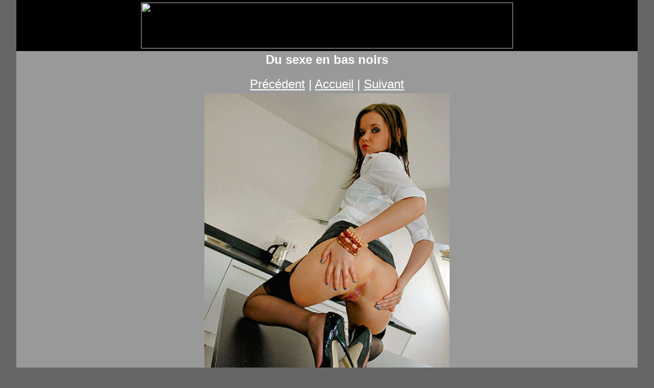

--- FILE ---
content_type: text/html; charset=UTF-8
request_url: https://basnoirs.biz/album_selection_2013/pages/sexe_en_bas_noirs_17_jpg.htm
body_size: 6694
content:
<html><!-- InstanceBegin template="/Templates/im_2013photos.dwt" codeOutsideHTMLIsLocked="false" -->
<head>
<!-- InstanceBeginEditable name="title" -->
<title>Bas noirs et luxure- S�lection 2013 in�dite - Photo 017</title>
<!-- InstanceEndEditable -->
<meta http-equiv="Content-Language" content="fr">
<meta name="author" content="Francis P.">
<meta name="keywords" content="BAS,bas noirs,bas noirs sexy,luxure,plaisir,femmes,jolies,photos,photo,fotos,foto,fotos,sexy,femmes,girl,pretty,adult,pictures,picture,bilders,image,images,woman,webcam,webcams,bas,resille,r&eacute;sille,erotique,&eacute;rotique,lingerie,hardcore,playmate,carpediem,x,xxx">
<meta name="description" content="Jolies femmes de toutes les couleurs habill�es de bas de toutes les couleurs">
<meta http-equiv="Content-Type" content="text/html; charset=iso-8859-1">
<meta name="revisit-after" content="4 days">
<meta name="Robots" content="index,follow">
<style type="text/css">
<!--
body,td,th {
	font-family: Verdana, Arial, Helvetica, sans-serif;
	font-size: 24px;
}
a {
	font-size: 24px;
	color: #FFFFFF;
}
a:visited {
	color: #FFFFFF;
}
a:hover {
	color: #FFFF00;
}
a:active {
	color: #FFFFFF;
}
h1 {
	font-size: 24px;
}
h2 {
	font-size: 24px;
}
h3 {
	font-size: 24px;
}
h4 {
	font-size: 24px;
}
-->
</style></head>
<body bgcolor="#666666" text="#FFFFFF" leftmargin="0" topmargin="0" marginwidth="0" marginheight="0">
<table width="95%" border="0" height="100" align="center" cellspacing="0" cellpadding="0" bgcolor="#000000">
  <tr> 
    <td align="center" valign="middle"><script type="text/javascript" src="https://c.carasexe.info/p/banners-rotator?language=fr&tr4ck=bn_im_new&banners%5B0%5D=3699&banners%5B1%5D=3709&banners%5B2%5D=3678&banners%5B3%5D=3607&banners%5B4%5D=3606&banners%5B5%5D=3605&banners%5B6%5D=3601&banners%5B7%5D=3322&banners%5B8%5D=3148&banners%5B9%5D=2999&banners%5B10%5D=2966&tr4cks%5B0%5D=3699&tr4cks%5B1%5D=3709&tr4cks%5B2%5D=3678&tr4cks%5B3%5D=3607&tr4cks%5B4%5D=3606&tr4cks%5B5%5D=3605&tr4cks%5B6%5D=3601&tr4cks%5B7%5D=3322&tr4cks%5B8%5D=3148&tr4cks%5B9%5D=2999&tr4cks%5B10%5D=2966&weight%5B0%5D=1&weight%5B1%5D=1&weight%5B2%5D=1&weight%5B3%5D=1&weight%5B4%5D=1&weight%5B5%5D=1&weight%5B6%5D=1&weight%5B7%5D=1&weight%5B8%5D=1&weight%5B9%5D=1&weight%5B10%5D=1&sites%5B0%5D=1934493&sites%5B1%5D=1945929&sites%5B2%5D=1330661&sites%5B3%5D=1502376&sites%5B4%5D=1934493&sites%5B5%5D=1265009&sites%5B6%5D=804527&sites%5B7%5D=1382975&sites%5B8%5D=804527&sites%5B9%5D=1292123&sites%5B10%5D=688662&tpl%5B0%5D=1&tpl%5B1%5D=1&tpl%5B2%5D=1&tpl%5B3%5D=1&tpl%5B4%5D=1&tpl%5B5%5D=1&tpl%5B6%5D=1&tpl%5B7%5D=1&tpl%5B8%5D=1&tpl%5B9%5D=1&tpl%5B10%5D=1&tracking%5B0%5D%5Bsource%5D=&tracking%5B0%5D%5Bcid%5D=&tracking%5B0%5D%5Bs1%5D=&tracking%5B0%5D%5Bs2%5D=&tracking%5B1%5D%5Bsource%5D=&tracking%5B1%5D%5Bcid%5D=&tracking%5B1%5D%5Bs1%5D=&tracking%5B1%5D%5Bs2%5D=&tracking%5B2%5D%5Bsource%5D=&tracking%5B2%5D%5Bcid%5D=&tracking%5B2%5D%5Bs1%5D=&tracking%5B2%5D%5Bs2%5D=&tracking%5B3%5D%5Bsource%5D=&tracking%5B3%5D%5Bcid%5D=&tracking%5B3%5D%5Bs1%5D=&tracking%5B3%5D%5Bs2%5D=&tracking%5B4%5D%5Bsource%5D=&tracking%5B4%5D%5Bcid%5D=&tracking%5B4%5D%5Bs1%5D=&tracking%5B4%5D%5Bs2%5D=&tracking%5B5%5D%5Bsource%5D=&tracking%5B5%5D%5Bcid%5D=&tracking%5B5%5D%5Bs1%5D=&tracking%5B5%5D%5Bs2%5D=&tracking%5B6%5D%5Bsource%5D=&tracking%5B6%5D%5Bcid%5D=&tracking%5B6%5D%5Bs1%5D=&tracking%5B6%5D%5Bs2%5D=&tracking%5B7%5D%5Bsource%5D=&tracking%5B7%5D%5Bcid%5D=&tracking%5B7%5D%5Bs1%5D=&tracking%5B7%5D%5Bs2%5D=&tracking%5B8%5D%5Bsource%5D=&tracking%5B8%5D%5Bcid%5D=&tracking%5B8%5D%5Bs1%5D=&tracking%5B8%5D%5Bs2%5D=&tracking%5B9%5D%?????A??�??5Bsource%5D=&tracking%5B9%5D%5Bcid%5D=&tracking%5B9%5D%5Bs1%5D=&tracking%5B9%5D%5Bs2%5D=&tracking%5B10%5D%5Bsource%5D=&tracking%5B10%5D%5Bcid%5D=&tracking%5B10%5D%5Bs1%5D=&tracking%5B10%5D%5Bs2%5D="></script></td>
  </tr>
</table>
<table cellspacing="0" cellpadding="0" border="0" bgcolor="#999999" align="center" width="95%" bordercolor="#CCCCCC" height="600">
  <tr bgcolor="#999999" valign="baseline"> 
    <td valign="top" bgcolor="#999999"> 
      <center>
        <!-- InstanceBeginEditable name="milieu" -->
<table border=0>
<tr>
<td align="left"><h2 align="center">Du sexe en bas noirs</h2>
      <div align="center"><a href="sexe_en_bas_noirs_16_jpg.htm">Pr&eacute;c&eacute;dent</a> 
        | <a href="../index.htm">Accueil</a> | <a href="sexe_en_bas_noirs_18_jpeg.htm">Suivant</a><br>
      </div></td>
</tr>

<tr>
    <td align="center"> <a href="../images/sexe_en_bas_noirs_17_jpg.jpg"><img src="../images/sexe_en_bas_noirs_17_jpg.jpg" border=0></a><br>
</td>
</tr>
</table>
<!-- InstanceEndEditable --></div> 
      </center></td>
  </tr>
</table>
<table width="95%" border="0" height="180" align="center" bgcolor="#999999">
  <tr bgcolor="#999999"> 
    <td height="160" align="center" valign="middle" bgcolor="#000000"><div class="cp-webcam-gallery-container" style="width: 100%;">
<iframe data-rows="1" data-thumb-size="medium" data-border="0.3" src="https://www.lexozfldkklgvc.com/cp/webcam_gallery/index.php?submitconfig=0&brand=xcams&ur=aHR0cHM6Ly93d3cueGNhbXMuY29t&re=freechat&promo=xcams&product_id=3&subid1=bn_im_2013&subid2=&wl_cf1=&cf0=pc2&cf2=bn_im_2013&cfsa2=&ts=medium&ro=1&snp=1&gc=000000&tbc=1E1C3B&bgc=141220&bc=1E1C3B&tbs=0.3&tbr=0.3&s=0.3&bs=0.3&br=0.3&fi=1&ftc=FFFFFF&fbgc=60B404&hi=1&htc=FFFFFF&hbc=000000&li=1&ltc=FFFFFF&lbc=000000&dtc=FFFFFF&c=1&cc=C60AC2&ctc=FFFFFF&cr=0.3&ctt=eyJlbiI6IkNoYXQgbm93ISIsImZyIjoiVGNoYXRlciAhIiwiZGUiOiJDaGF0dGUgSmV0enQhIiwibmwiOiJDaGF0IG51ISIsImVzIjoiXHUwMGExQ2hhdGVhciEiLCJpdCI6IkNoYXR0YSBvcmEhIn0%3D&modelStatus=free&modelAge=18%2A60&savedConfig=0&labelConfigOutil=&comfrom=659196" width="100%" height="100%" class="block-bordered" frameborder="0" marginheight="0" marginwidth="0" scrolling="no" ></iframe>
<script type="text/javascript" src="https://www.lexozfldkklgvc.com/assets/cp/js/webcam_gallery/iframe_handler.js"></script>
</div></td>
  </tr>
</table>
<center>
  <p>
    <script language="JavaScript1.1">
<!--
hsh = new Date();
hsd = document;
hsi = '<a href="http://www.xiti.com/xiti.asp?s=91135"'
hsi += ' TARGET="_top"><img width="39" height="25" border=0 '
hsi += 'src="http://logv19.xiti.com/hit.xiti?s=91135'
hsi += '&p=&hl=' + hsh.getHours() + 'x' + hsh.getMinutes() + 'x' + hsh.getSeconds();
if(parseFloat(navigator.appVersion)>=4)
{Xiti_s=screen;hsi += '&r=' + Xiti_s.width + 'x' + Xiti_s.height + 'x' + Xiti_s.pixelDepth + 'x' + Xiti_s.colorDepth;}
hsd.writeln(hsi + '&ref=' + hsd.referrer.replace('&', '$') + '" title="Mesurez votre audience"></a>');
//-->
</script>
  </p>
  <noscript>
  <a href="http://www.xiti.com/xiti.asp?s=91135" target="_top"><img width="39" height="25" border=0 src="http://logv19.xiti.com/hit.xiti?s=91135&p=&" title="Mesurez votre audience"></a>
  </noscript>
  <p><font color="#666666">amatrice en bas noirs</font></p>
</center>
</body>
<!-- InstanceEnd --></html>

--- FILE ---
content_type: text/html; charset=UTF-8
request_url: https://www.lexozfldkklgvc.com/cp/webcam_gallery/index.php?submitconfig=0&brand=xcams&ur=aHR0cHM6Ly93d3cueGNhbXMuY29t&re=freechat&promo=xcams&product_id=3&subid1=bn_im_2013&subid2=&wl_cf1=&cf0=pc2&cf2=bn_im_2013&cfsa2=&ts=medium&ro=1&snp=1&gc=000000&tbc=1E1C3B&bgc=141220&bc=1E1C3B&tbs=0.3&tbr=0.3&s=0.3&bs=0.3&br=0.3&fi=1&ftc=FFFFFF&fbgc=60B404&hi=1&htc=FFFFFF&hbc=000000&li=1&ltc=FFFFFF&lbc=000000&dtc=FFFFFF&c=1&cc=C60AC2&ctc=FFFFFF&cr=0.3&ctt=eyJlbiI6IkNoYXQgbm93ISIsImZyIjoiVGNoYXRlciAhIiwiZGUiOiJDaGF0dGUgSmV0enQhIiwibmwiOiJDaGF0IG51ISIsImVzIjoiXHUwMGExQ2hhdGVhciEiLCJpdCI6IkNoYXR0YSBvcmEhIn0%3D&modelStatus=free&modelAge=18%2A60&savedConfig=0&labelConfigOutil=&comfrom=659196
body_size: 3893
content:
<!DOCTYPE html>
<html lang="uk" class="uk">
<head>
	<title>Webcam gallery</title>
	<!--META-->
	<meta http-equiv="Content-Type" content="text/html; charset=utf-8" />
	<meta name="viewport" content="initial-scale = 1.0,maximum-scale = 1.0, viewport-fit=cover,width=device-width" />
	<meta  name="viewport" content="width=device-width, initial-scale=1.0" />
			
	<!--SCRIPTS JS -->
	
	<script>
		var outil_path = 'https://www.lexozfldkklgvc.com';
	</script>
	<script type="text/javascript" src="https://cdnjs.cloudflare.com/ajax/libs/jquery/1.9.0/jquery.min.js"></script>
<script type="text/javascript" src="https://www.lexozfldkklgvc.com/assets/cp/js/webcam_gallery/script.js"></script>
	
	<script>
        $(document).ready(function(){

            $("#webcameGallery").gallery({
                models: {c0023:{streamingServer: "streamsrv1.dnx.lu", nickname: "Yava", account: "c0023", chatType:"FREE", status:"ONLINE", profilePictures: ["https://www.dnxcloud.com/snapshots/c0023_webcam_260x195.jpg", "pictures/c0023_picture53b5513c18ddd.jpg", "pictures/c0023_picture54b41f86431c2.jpg", "pictures/c0023_picture53f748a202d70.jpg", "pictures/c0023_picture5583ed242790c.jpg", "pictures/c0023_picture5583ee1a91cb8.jpg", "pictures/c0023_picture5583edd97c932.jpg", "pictures/c0023_picture54749dc77b469.jpg", "pictures/c0023_picture5c0012cd5ba4b.jpg", "pictures/c0023_picture5c097ecdf3a27.jpg", "pictures/c0023_picture607d8b0564b8e.jpg", "pictures/c0023_picture607d8b3a3753b.jpg", "pictures/c0023_picture5ab0de227c01b.jpg", "pictures/c0023_picture607d8c3a37209.jpg", "pictures/c0023_picture620ad0155dc01.jpg", "pictures/c0023_picture689b02311a062.jpg"]}, c124822:{streamingServer: "streamsrv1.dnx.lu", nickname: "MeForYou", account: "c124822", chatType:"FREE", status:"ONLINE", profilePictures: ["https://www.dnxcloud.com/snapshots/c124822_webcam_260x195.jpg", "pictures/c124822_picture65b270e3af530.jpg", "pictures/c124822_picture6569ae305449b.jpg", "pictures/c124822_picture6569ad37ef895.jpg", "pictures/c124822_picture6569adcc4aab2.jpg", "pictures/c124822_picture6569adb3205b1.jpg", "pictures/c124822_picture6569ad5678a0f.jpg", "pictures/c124822_picture6569ad937d50e.jpg", "pictures/c124822_picture6569ad6e70d98.jpg", "pictures/c124822_picture6569adf7ede33.jpg", "pictures/c124822_picture69020208182a3.jpg", "pictures/c124822_picture668d2f5f487b3.jpg", "pictures/c124822_picture682984f9c529c.jpg", "pictures/c124822_picture68298518ed0e5.jpg", "pictures/c124822_picture67abc742a3947.jpg", "pictures/c124822_picture67abc86638bea.jpg", "pictures/c124822_picture67abc49ae170a.jpg", "pictures/c124822_picture67abc46fb9838.jpg", "pictures/c124822_picture65ca6b667bc1d.jpg", "pictures/c124822_picture65ca6aa6717dd.jpg", "pictures/c124822_picture65ca6ad0cdc91.jpg", "pictures/c124822_picture67002ecbd4127.jpg", "pictures/c124822_picture668d30fb6de60.jpg", "pictures/c124822_picture6640bb56d6bfd.jpg", "pictures/c124822_picture663e2bc447b7f.jpg", "pictures/c124822_picture66182b8721354.jpg", "pictures/c124822_picture65ca6af60f598.jpg", "pictures/c124822_picture65ca6c6b6b957.jpg", "pictures/c124822_picture65ca6c88e004f.jpg", "pictures/c124822_picture65b271010b21c.jpg", "pictures/c124822_picture65b27131cdc88.jpg", "pictures/c124822_picture65b26f0ecaa98.jpg", "pictures/c124822_picture65b2702a01854.jpg", "pictures/c124822_picture647fe9de66dbd.jpg", "pictures/c124822_picture63010e87d2e75.jpg", "pictures/c124822_picture63010e99cfaef.jpg", "pictures/c124822_picture5fe30ebb4622c.jpg", "pictures/c124822_picture5fe30e4dc028b.jpg", "pictures/c124822_picture5fe30e8e8c3d2.jpg", "pictures/c124822_picture5fe30e7858874.jpg", "pictures/c124822_picture5fe30e5cb66e9.jpg", "pictures/c124822_picture5fe30eaf89f24.jpg", "pictures/c124822_picture5fe30fcd08007.jpg", "pictures/c124822_picture5fe30ea0b99a1.jpg", "pictures/c124822_picture60659d26f0909.jpg", "pictures/c124822_picture6640bb7aa0ed1.jpg", "pictures/c124822_picture668d2faf39265.jpg", "pictures/c124822_picture65b26f2e8a5b2.jpg", "pictures/c124822_picture67abc4d45ef69.jpg", "pictures/c124822_picture66182ba54b82a.jpg", "pictures/c124822_picture64c6b07794d30.jpg", "pictures/c124822_picture67abc3ea6b851.jpg", "pictures/c124822_picture68c2920090bd4.jpg", "pictures/c124822_picture6569ae0ea8632.jpg", "pictures/c124822_picture6902022b495e7.jpg", "pictures/c124822_picture65499c4f80206.jpg"]}, c145730:{streamingServer: "streamsrv2.dnx.lu", nickname: "Cuddlies", account: "c145730", chatType:"FREE", status:"ONLINE", profilePictures: ["https://www.dnxcloud.com/snapshots/c145730_webcam_260x195.jpg", "pictures/c145730_picture603f783548d47.jpg", "pictures/c145730_picture5f74be88886f4.jpg", "pictures/c145730_picture603f77fe729f7.jpg", "pictures/c145730_picture603f84772f020.jpg", "pictures/c145730_picture603f84aeb8725.jpg", "pictures/c145730_picture6040bd919450b.jpg", "pictures/c145730_picture5f842b236fc40.jpg", "pictures/c145730_picture5f842bb92c913.jpg", "pictures/c145730_picture5f842d0431117.jpg", "pictures/c145730_picture5f8c8934dd21f.jpg", "pictures/c145730_picture5f8c89d1075dd.jpg", "pictures/c145730_picture5f8c8c3ea36e7.jpg", "pictures/c145730_picture603f787567e4f.jpg", "pictures/c145730_picture6242bd278bc8e.jpg"]}, c177981:{streamingServer: "streamsrv2.dnx.lu", nickname: "BlondiAngel", account: "c177981", chatType:"FREE", status:"ONLINE", profilePictures: ["https://www.dnxcloud.com/snapshots/c177981_webcam_260x195.jpg", "pictures/c177981_picture65d8aed19f20f.jpg", "pictures/c177981_picture67ab6785a1e66.jpg", "pictures/c177981_picture67ab671b92712.jpg", "pictures/c177981_picture679d02d11b1de.jpg", "pictures/c177981_picture67940995c1ead.jpg", "pictures/c177981_picture67920a26d1af2.jpg", "pictures/c177981_picture67937b614df3a.jpg", "pictures/c177981_picture67937c21b8f9b.jpg", "pictures/c177981_picture67937d48336ec.jpg", "pictures/c177981_picture66462a878ed97.jpg", "pictures/c177981_picture66462b8a18888.jpg", "pictures/c177981_picture65cc645a87988.jpg", "pictures/c177981_picture661bf3a51e327.jpg", "pictures/c177981_picture661bf3fff2a5a.jpg", "pictures/c177981_picture661bf41e72e47.jpg", "pictures/c177981_picture65d8b2453cc1f.jpg", "pictures/c177981_picture65d8ac28a3c0c.jpg", "pictures/c177981_picture65d8ad9909240.jpg", "pictures/c177981_picture65d8af8e0b799.jpg", "pictures/c177981_picture65d8b1210a6b2.jpg", "pictures/c177981_picture65d8b3b6262a3.jpg", "pictures/c177981_picture65b254184b7c6.jpg", "pictures/c177981_picture65cd712057aba.jpg", "pictures/c177981_picture65cc67ce2606e.jpg", "pictures/c177981_picture65cc681374b26.jpg", "pictures/c177981_picture65cd550d20233.jpg", "pictures/c177981_picture659ee01b2febc.jpg", "pictures/c177981_picture659edf8266727.jpg", "pictures/c177981_picture6590c73ab9c58.jpg", "pictures/c177981_picture6590c5b08b2b9.jpg", "pictures/c177981_picture6590c803909ed.jpg", "pictures/c177981_picture6590c8d8a0227.jpg", "pictures/c177981_picture659ee2fea023a.jpg", "pictures/c177981_picture659ee39e86f8d.jpg", "pictures/c177981_picture659ee48288617.jpg", "pictures/c177981_picture659ee09252550.jpg", "pictures/c177981_picture659ee1c421050.jpg", "pictures/c177981_picture659ee6dc76fb8.jpg", "pictures/c177981_picture6575eede1867d.jpg", "pictures/c177981_picture63e6c2f84abe3.jpg", "pictures/c177981_picture653d9e92631f9.jpg", "pictures/c177981_picture6140fc1eb9769.jpg", "pictures/c177981_picture638d1dc893bcd.jpg", "pictures/c177981_picture62588a28adaf7.jpg", "pictures/c177981_picture63a0c50eae07d.jpg", "pictures/c177981_picture64494fe306f15.jpg", "pictures/c177981_picture63e69ea35519b.jpg", "pictures/c177981_picture6575eeaf70a4d.jpg", "pictures/c177981_picture6470ff571b579.jpg", "pictures/c177981_picture679409acc01e6.jpg", "pictures/c177981_picture6792082f0758a.jpg", "pictures/c177981_picture6859cb2e5e963.jpg", "pictures/c177981_picture6859cb69c339d.jpg", "pictures/c177981_picture6859cbdb01411.jpg", "pictures/c177981_picture6859cc259cfeb.jpg", "pictures/c177981_picture6859c99d35c74.jpg"]}, c222879:{streamingServer: "streamsrv2.dnx.lu", nickname: "MishaMiller", account: "c222879", chatType:"FREE", status:"ONLINE", profilePictures: ["https://www.dnxcloud.com/snapshots/c222879_webcam_260x195.jpg", "pictures/c222879_picture66db7500db5a1.jpg", "pictures/c222879_picture64bedd5dcf9fc.jpg", "pictures/c222879_picture64f31cef3d5f6.jpg", "pictures/c222879_picture64f31d229c8c2.jpg", "pictures/c222879_picture6589d1a4f320b.jpg", "pictures/c222879_picture6589d1d248522.jpg", "pictures/c222879_picture6589d2645899c.jpg", "pictures/c222879_picture64146181a6a85.jpg", "pictures/c222879_picture668022184835b.jpg", "pictures/c222879_picture66802280157b8.jpg", "pictures/c222879_picture668022f5297cf.jpg", "pictures/c222879_picture6680219fd9397.jpg", "pictures/c222879_picture66db71ebd8fff.jpg", "pictures/c222879_picture66db722a64a53.jpg", "pictures/c222879_picture66db724e02f6f.jpg", "pictures/c222879_picture66db73c09e46f.jpg", "pictures/c222879_picture66db747ce5971.jpg", "pictures/c222879_picture66db7530f0fd6.jpg", "pictures/c222879_picture66db7556affc5.jpg", "pictures/c222879_picture672f6072c7777.jpg", "pictures/c222879_picture672f60b918981.jpg", "pictures/c222879_picture66dc704a4ddb6.jpg", "pictures/c222879_picture66dc707ec2114.jpg", "pictures/c222879_picture68a48a0409208.jpg", "pictures/c222879_picture66db7143c751b.jpg", "pictures/c222879_picture68a48a2edede8.jpg", "pictures/c222879_picture68a48a56d3ce3.jpg", "pictures/c222879_picture68a48c29bb63c.jpg", "pictures/c222879_picture68a48be188d6e.jpg", "pictures/c222879_picture68a48abeabe81.jpg", "pictures/c222879_picture67de9faa37083.jpg", "pictures/c222879_picture672f6010ecb1f.jpg", "pictures/c222879_picture68a48c5338eea.jpg", "pictures/c222879_picture68a48af2070a1.jpg", "pictures/c222879_picture68a48c9533f0c.jpg", "pictures/c222879_picture68a48b4ccadd1.jpg", "pictures/c222879_picture68a48ce1c8dc3.jpg", "pictures/c222879_picture67de9ff2d3966.jpg", "pictures/c222879_picture68a48d19c5de2.jpg"]}, c233158:{streamingServer: "streamsrv1.dnx.lu", nickname: "AmeliaRoss", account: "c233158", chatType:"FREE", status:"ONLINE", profilePictures: ["https://www.dnxcloud.com/snapshots/c233158_webcam_260x195.jpg", "pictures/c233158_picture66250d43b282e.jpg", "pictures/c233158_picture64d4867fbbe81.jpg", "pictures/c233158_picture679d3b927e4d8.jpg", "pictures/c233158_picture66256be77b386.jpg", "pictures/c233158_picture66f710eed8151.jpg", "pictures/c233158_picture66f504111cce7.jpg", "pictures/c233158_picture64d48be2db579.jpg", "pictures/c233158_picture66f7109a1e974.jpg", "pictures/c233158_picture64d48537f3c58.jpg", "pictures/c233158_picture6625709c57036.jpg", "pictures/c233158_picture66256c1c0e4df.jpg", "pictures/c233158_picture64d48c1e2cc47.jpg", "pictures/c233158_picture6626b1cc562cf.jpg", "pictures/c233158_picture64d4863022a51.jpg", "pictures/c233158_picture66f71635cf821.jpg"]}, c242306:{streamingServer: "streamsrv1.dnx.lu", nickname: "LanaNylon", account: "c242306", chatType:"FREE", status:"ONLINE", profilePictures: ["https://www.dnxcloud.com/snapshots/c242306_webcam_260x195.jpg", "pictures/c242306_picture6935cb7c9c80d.jpg", "pictures/c242306_picture655bbec88ee76.jpg", "pictures/c242306_picture657dec9580e02.jpg", "pictures/c242306_picture657dece1255ed.jpg", "pictures/c242306_picture657c5051a0225.jpg", "pictures/c242306_picture657dec5bb279a.jpg", "pictures/c242306_picture657debdac9649.jpg", "pictures/c242306_picture655bbe7d64e00.jpg", "pictures/c242306_picture657deb0b5fe22.jpg", "pictures/c242306_picture6650a764a48da.jpg", "pictures/c242306_picture6650a78c3dd30.jpg", "pictures/c242306_picture669e5f5b40432.jpg", "pictures/c242306_picture681512a7e70fe.jpg", "pictures/c242306_picture681512c7de63b.jpg", "pictures/c242306_picture681512e72efac.jpg", "pictures/c242306_picture681512fd2040f.jpg", "pictures/c242306_picture65aa7f9c9aab2.jpg", "pictures/c242306_picture68151290c11b3.jpg"]}, c251516:{streamingServer: "streamsrv1.dnx.lu", nickname: "CarolinaYum", account: "c251516", chatType:"FREE", status:"ONLINE", profilePictures: ["https://www.dnxcloud.com/snapshots/c251516_webcam_260x195.jpg", "pictures/c251516_picture687df5aa52527.jpg", "pictures/c251516_picture660ec19391613.jpg", "pictures/c251516_picture660ec28009214.jpg", "pictures/c251516_picture660ec2feaa56f.jpg", "pictures/c251516_picture660fff682942f.jpg", "pictures/c251516_picture660fffe78d5a0.jpg", "pictures/c251516_picture6610001654705.jpg", "pictures/c251516_picture6610005ecbd8e.jpg", "pictures/c251516_picture660fff9aa7b15.jpg", "pictures/c251516_picture661674b27363c.jpg", "pictures/c251516_picture6616750fd459f.jpg", "pictures/c251516_picture6616758f097b0.jpg", "pictures/c251516_picture661680f864ad5.jpg", "pictures/c251516_picture661681ee9316e.jpg", "pictures/c251516_picture6617ea18c2bd4.jpg", "pictures/c251516_picture661e11329dbe4.jpg", "pictures/c251516_picture6617ebf9f1569.jpg", "pictures/c251516_picture661e116328946.jpg", "pictures/c251516_picture661e1202b028f.jpg", "pictures/c251516_picture661e12243827e.jpg", "pictures/c251516_picture661e12cf86bc6.jpg", "pictures/c251516_picture661e12f58ac7e.jpg", "pictures/c251516_picture661e1391a1209.jpg", "pictures/c251516_picture661e13be1716c.jpg", "pictures/c251516_picture661e144387e2f.jpg", "pictures/c251516_picture661e145d958f1.jpg", "pictures/c251516_picture661e1584a0e1e.jpg", "pictures/c251516_picture661e15af0bb56.jpg", "pictures/c251516_picture661e1630b8e42.jpg", "pictures/c251516_picture661e165ea385b.jpg", "pictures/c251516_picture661e16fab5f45.jpg", "pictures/c251516_picture661e1773e70c0.jpg", "pictures/c251516_picture661e1a2b695ff.jpg", "pictures/c251516_picture661e3d7a48bd7.jpg", "pictures/c251516_picture661e3da33abbd.jpg", "pictures/c251516_picture661e3dc11cd7c.jpg", "pictures/c251516_picture661e3de36db97.jpg", "pictures/c251516_picture661e3e217d912.jpg", "pictures/c251516_picture661e3e4720270.jpg", "pictures/c251516_picture661e3e707ef13.jpg", "pictures/c251516_picture66446a515cb4d.jpg", "pictures/c251516_picture6602b0de0b581.jpg", "pictures/c251516_picture66446a7a1bc67.jpg", "pictures/c251516_picture66446aba9cab6.jpg", "pictures/c251516_picture66446b397a2af.jpg", "pictures/c251516_picture66446b968d3ba.jpg", "pictures/c251516_picture66446c3204be1.jpg", "pictures/c251516_picture66446c6be77b7.jpg", "pictures/c251516_picture66446caaea9b6.jpg", "pictures/c251516_picture66446ce69b9d8.jpg", "pictures/c251516_picture66446d6595f1d.jpg", "pictures/c251516_picture66446db637326.jpg", "pictures/c251516_picture66446f781d1cd.jpg", "pictures/c251516_picture66446feed902d.jpg", "pictures/c251516_picture664470219f23c.jpg", "pictures/c251516_picture66447057efdd5.jpg", "pictures/c251516_picture664470915b814.jpg", "pictures/c251516_picture664470d815963.jpg", "pictures/c251516_picture664471018024f.jpg", "pictures/c251516_picture66447139d409f.jpg", "pictures/c251516_picture687df2e127589.jpg"]}},
                imagesUrl: "https://xcams.images-dnxlive.com/",
                rows: 1,
				affilVars: "comfrom=659196&cf1="
            });

        });
    </script>
	
	<!--STYLES CSS -->
	<link href="https://cdnjs.cloudflare.com/ajax/libs/pure/0.6.0/pure-min.css" rel="stylesheet" />
<link href="https://cdnjs.cloudflare.com/ajax/libs/pure/0.6.0/grids-responsive-min.css" rel="stylesheet" />
<link href="//fonts.googleapis.com/css?family=Open+Sans" rel="stylesheet" />
<link href="https://www.lexozfldkklgvc.com/assets/cp/css/webcam_gallery/bn.css" rel="stylesheet" />
<link href="https://www.lexozfldkklgvc.com/assets/cp/css/webcam_gallery/grid.css" rel="stylesheet" />
	    <!--[if lte IE 8]>
        <link rel="stylesheet" href="public/css/grid-old-ie.css">
    <![endif]-->
	<link rel="shortcut icon" href="" type="image/x-icon"/>
	
</head><body style="
        font-size: 0.6vw;">
    <div id="webcameGallery" class="pure-g medium"
        style="
            border-radius: 0.3em;border: #1E1C3B solid 0.3em;            background-color: #141220;
        "
    >
                <div
                        class="modelThumb pure-u-xl-s1-1-8 pure-u-xl-s5-1-7 pure-u-xl-s2-1-7 pure-u-xl-s3-1-7 pure-u-xl-s4-1-6 pure-u-lg-s5-1-5 pure-u-md-s1-1-5 pure-u-sm-s1-1-5 pure-u-sm-s2-1-4 pure-u-sm-s3-1-3 pure-u-sm-s4-1-2 pure-u-sm-s5-1-1"
                    >
            <div id="wraper" style="
                border: #1E1C3B solid 0.3em;border-radius: 0.3em;margin: 0.3em;            ">
                <a id="c0023" data-account="c0023" href="https://www.xcams.com/en/chatfs/c0023/?comfrom=659196&cf0=pc2&cf2=bn_im_2013&cfsa2=&cfsa1=O231&ppd=1"
                   style="background-image: url(https://www.dnxcloud.com/snapshots/c0023_webcam_260x195.jpg)"
                   target="_blank">
                                        <div id="liveIcon" style="background-color: #000000; color:#FFFFFF;">
                        <div id="circle"></div><div id="text"><span>LIVE</span></div>
                    </div>
                                        <div id="freeHdIcons">
                                                <div id="freeIcon" style="background-color: #60B404; color:#FFFFFF;">
                            FREE
                        </div>
                                                                        <div id="hdIcon"
                            style="background-color: #000000; color:#FFFFFF;"
                            class="withFreeIcon"                        >
                            HD
                        </div>
                                            </div>
                    <div id="modelDetails"
                        class=""
                        style="color:#FFFFFF;"
                    >
                                        </div>
                                        <div id="cta" style="
                        background-color: #C60AC2; border-radius: 0.3rem;
                        color: #FFFFFF;
                        "
                        class="noDetails"
                    >
                        <span>
                        Chat now!                        </span>
                    </div>
                                        <span class="media"></span>
                    <div class="layer"
                        style="
                            background: -webkit-linear-gradient(top, rgba(0,0,0, 0) 60%, rgba(0,0,0, 0.5) 100%);
                            background: -o-linear-gradient(top, rgba(0,0,0, 0) 60%, rgba(0,0,0, 0.5) 100%);
                            background: -moz-linear-gradient(top, rgba(0,0,0, 0) 60%, rgba(0,0,0, 0.5) 100%);
                            background: linear-gradient(top, rgba(0,0,0, 0) 60%, rgba(0,0,0, 0.5) 100%);
                            background: linear-gradient(to bottom, rgba(0,0,0, 0) 60%, rgba(0,0,0, 0.5) 100%);
                        "
                    >
                        <div id="endStream">
                            <span id="span1">To chat with Yava,<br>Just</span>
                            <span id="span2">click here!</span>
                        </div>
                    </div>

                </a>
            </div>
        </div>
                <div
                        class="modelThumb pure-u-xl-s1-1-8 pure-u-xl-s5-1-7 pure-u-xl-s2-1-7 pure-u-xl-s3-1-7 pure-u-xl-s4-1-6 pure-u-lg-s5-1-5 pure-u-md-s1-1-5 pure-u-sm-s1-1-5 pure-u-sm-s2-1-4 pure-u-sm-s3-1-3 pure-u-sm-s4-1-2 pure-u-sm-s5-1-1"
                    >
            <div id="wraper" style="
                border: #1E1C3B solid 0.3em;border-radius: 0.3em;margin: 0.3em;            ">
                <a id="c124822" data-account="c124822" href="https://www.xcams.com/en/chatfs/c124822/?comfrom=659196&cf0=pc2&cf2=bn_im_2013&cfsa2=&cfsa1=O231&ppd=1"
                   style="background-image: url(https://www.dnxcloud.com/snapshots/c124822_webcam_260x195.jpg)"
                   target="_blank">
                                        <div id="liveIcon" style="background-color: #000000; color:#FFFFFF;">
                        <div id="circle"></div><div id="text"><span>LIVE</span></div>
                    </div>
                                        <div id="freeHdIcons">
                                                <div id="freeIcon" style="background-color: #60B404; color:#FFFFFF;">
                            FREE
                        </div>
                                                                        <div id="hdIcon"
                            style="background-color: #000000; color:#FFFFFF;"
                            class="withFreeIcon"                        >
                            HD
                        </div>
                                            </div>
                    <div id="modelDetails"
                        class=""
                        style="color:#FFFFFF;"
                    >
                                        </div>
                                        <div id="cta" style="
                        background-color: #C60AC2; border-radius: 0.3rem;
                        color: #FFFFFF;
                        "
                        class="noDetails"
                    >
                        <span>
                        Chat now!                        </span>
                    </div>
                                        <span class="media"></span>
                    <div class="layer"
                        style="
                            background: -webkit-linear-gradient(top, rgba(0,0,0, 0) 60%, rgba(0,0,0, 0.5) 100%);
                            background: -o-linear-gradient(top, rgba(0,0,0, 0) 60%, rgba(0,0,0, 0.5) 100%);
                            background: -moz-linear-gradient(top, rgba(0,0,0, 0) 60%, rgba(0,0,0, 0.5) 100%);
                            background: linear-gradient(top, rgba(0,0,0, 0) 60%, rgba(0,0,0, 0.5) 100%);
                            background: linear-gradient(to bottom, rgba(0,0,0, 0) 60%, rgba(0,0,0, 0.5) 100%);
                        "
                    >
                        <div id="endStream">
                            <span id="span1">To chat with MeForYou,<br>Just</span>
                            <span id="span2">click here!</span>
                        </div>
                    </div>

                </a>
            </div>
        </div>
                <div
                        class="modelThumb pure-u-xl-s1-1-8 pure-u-xl-s5-1-7 pure-u-xl-s2-1-7 pure-u-xl-s3-1-7 pure-u-xl-s4-1-6 pure-u-lg-s5-1-5 pure-u-md-s1-1-5 pure-u-sm-s1-1-5 pure-u-sm-s2-1-4 pure-u-sm-s3-1-3 pure-u-sm-s4-1-2 pure-u-sm-s5-1-1"
                    >
            <div id="wraper" style="
                border: #1E1C3B solid 0.3em;border-radius: 0.3em;margin: 0.3em;            ">
                <a id="c145730" data-account="c145730" href="https://www.xcams.com/en/chatfs/c145730/?comfrom=659196&cf0=pc2&cf2=bn_im_2013&cfsa2=&cfsa1=O231&ppd=1"
                   style="background-image: url(https://www.dnxcloud.com/snapshots/c145730_webcam_260x195.jpg)"
                   target="_blank">
                                        <div id="liveIcon" style="background-color: #000000; color:#FFFFFF;">
                        <div id="circle"></div><div id="text"><span>LIVE</span></div>
                    </div>
                                        <div id="freeHdIcons">
                                                <div id="freeIcon" style="background-color: #60B404; color:#FFFFFF;">
                            FREE
                        </div>
                                                                        <div id="hdIcon"
                            style="background-color: #000000; color:#FFFFFF;"
                            class="withFreeIcon"                        >
                            HD
                        </div>
                                            </div>
                    <div id="modelDetails"
                        class=""
                        style="color:#FFFFFF;"
                    >
                                        </div>
                                        <div id="cta" style="
                        background-color: #C60AC2; border-radius: 0.3rem;
                        color: #FFFFFF;
                        "
                        class="noDetails"
                    >
                        <span>
                        Chat now!                        </span>
                    </div>
                                        <span class="media"></span>
                    <div class="layer"
                        style="
                            background: -webkit-linear-gradient(top, rgba(0,0,0, 0) 60%, rgba(0,0,0, 0.5) 100%);
                            background: -o-linear-gradient(top, rgba(0,0,0, 0) 60%, rgba(0,0,0, 0.5) 100%);
                            background: -moz-linear-gradient(top, rgba(0,0,0, 0) 60%, rgba(0,0,0, 0.5) 100%);
                            background: linear-gradient(top, rgba(0,0,0, 0) 60%, rgba(0,0,0, 0.5) 100%);
                            background: linear-gradient(to bottom, rgba(0,0,0, 0) 60%, rgba(0,0,0, 0.5) 100%);
                        "
                    >
                        <div id="endStream">
                            <span id="span1">To chat with Cuddlies,<br>Just</span>
                            <span id="span2">click here!</span>
                        </div>
                    </div>

                </a>
            </div>
        </div>
                <div
                        class="modelThumb pure-u-xl-s1-1-8 pure-u-xl-s5-1-7 pure-u-xl-s2-1-7 pure-u-xl-s3-1-7 pure-u-xl-s4-1-6 pure-u-lg-s5-1-5 pure-u-md-s1-1-5 pure-u-sm-s1-1-5 pure-u-sm-s2-1-4 pure-u-sm-s3-1-3 pure-u-sm-s4-1-2 pure-u-sm-s5-1-1"
                    >
            <div id="wraper" style="
                border: #1E1C3B solid 0.3em;border-radius: 0.3em;margin: 0.3em;            ">
                <a id="c177981" data-account="c177981" href="https://www.xcams.com/en/chatfs/c177981/?comfrom=659196&cf0=pc2&cf2=bn_im_2013&cfsa2=&cfsa1=O231&ppd=1"
                   style="background-image: url(https://www.dnxcloud.com/snapshots/c177981_webcam_260x195.jpg)"
                   target="_blank">
                                        <div id="liveIcon" style="background-color: #000000; color:#FFFFFF;">
                        <div id="circle"></div><div id="text"><span>LIVE</span></div>
                    </div>
                                        <div id="freeHdIcons">
                                                <div id="freeIcon" style="background-color: #60B404; color:#FFFFFF;">
                            FREE
                        </div>
                                                                        <div id="hdIcon"
                            style="background-color: #000000; color:#FFFFFF;"
                            class="withFreeIcon"                        >
                            HD
                        </div>
                                            </div>
                    <div id="modelDetails"
                        class=""
                        style="color:#FFFFFF;"
                    >
                                        </div>
                                        <div id="cta" style="
                        background-color: #C60AC2; border-radius: 0.3rem;
                        color: #FFFFFF;
                        "
                        class="noDetails"
                    >
                        <span>
                        Chat now!                        </span>
                    </div>
                                        <span class="media"></span>
                    <div class="layer"
                        style="
                            background: -webkit-linear-gradient(top, rgba(0,0,0, 0) 60%, rgba(0,0,0, 0.5) 100%);
                            background: -o-linear-gradient(top, rgba(0,0,0, 0) 60%, rgba(0,0,0, 0.5) 100%);
                            background: -moz-linear-gradient(top, rgba(0,0,0, 0) 60%, rgba(0,0,0, 0.5) 100%);
                            background: linear-gradient(top, rgba(0,0,0, 0) 60%, rgba(0,0,0, 0.5) 100%);
                            background: linear-gradient(to bottom, rgba(0,0,0, 0) 60%, rgba(0,0,0, 0.5) 100%);
                        "
                    >
                        <div id="endStream">
                            <span id="span1">To chat with BlondiAngel,<br>Just</span>
                            <span id="span2">click here!</span>
                        </div>
                    </div>

                </a>
            </div>
        </div>
                <div
                        class="modelThumb pure-u-xl-s1-1-8 pure-u-xl-s5-1-7 pure-u-xl-s2-1-7 pure-u-xl-s3-1-7 pure-u-xl-s4-1-6 pure-u-lg-s5-1-5 pure-u-md-s1-1-5 pure-u-sm-s1-1-5 pure-u-sm-s2-1-4 pure-u-sm-s3-1-3 pure-u-sm-s4-1-2 pure-u-sm-s5-1-1"
                    >
            <div id="wraper" style="
                border: #1E1C3B solid 0.3em;border-radius: 0.3em;margin: 0.3em;            ">
                <a id="c222879" data-account="c222879" href="https://www.xcams.com/en/chatfs/c222879/?comfrom=659196&cf0=pc2&cf2=bn_im_2013&cfsa2=&cfsa1=O231&ppd=1"
                   style="background-image: url(https://www.dnxcloud.com/snapshots/c222879_webcam_260x195.jpg)"
                   target="_blank">
                                        <div id="liveIcon" style="background-color: #000000; color:#FFFFFF;">
                        <div id="circle"></div><div id="text"><span>LIVE</span></div>
                    </div>
                                        <div id="freeHdIcons">
                                                <div id="freeIcon" style="background-color: #60B404; color:#FFFFFF;">
                            FREE
                        </div>
                                                                        <div id="hdIcon"
                            style="background-color: #000000; color:#FFFFFF;"
                            class="withFreeIcon"                        >
                            HD
                        </div>
                                            </div>
                    <div id="modelDetails"
                        class=""
                        style="color:#FFFFFF;"
                    >
                                        </div>
                                        <div id="cta" style="
                        background-color: #C60AC2; border-radius: 0.3rem;
                        color: #FFFFFF;
                        "
                        class="noDetails"
                    >
                        <span>
                        Chat now!                        </span>
                    </div>
                                        <span class="media"></span>
                    <div class="layer"
                        style="
                            background: -webkit-linear-gradient(top, rgba(0,0,0, 0) 60%, rgba(0,0,0, 0.5) 100%);
                            background: -o-linear-gradient(top, rgba(0,0,0, 0) 60%, rgba(0,0,0, 0.5) 100%);
                            background: -moz-linear-gradient(top, rgba(0,0,0, 0) 60%, rgba(0,0,0, 0.5) 100%);
                            background: linear-gradient(top, rgba(0,0,0, 0) 60%, rgba(0,0,0, 0.5) 100%);
                            background: linear-gradient(to bottom, rgba(0,0,0, 0) 60%, rgba(0,0,0, 0.5) 100%);
                        "
                    >
                        <div id="endStream">
                            <span id="span1">To chat with MishaMiller,<br>Just</span>
                            <span id="span2">click here!</span>
                        </div>
                    </div>

                </a>
            </div>
        </div>
                <div
                        class="modelThumb pure-u-xl-s1-1-8 pure-u-xl-s5-1-7 pure-u-xl-s2-1-7 pure-u-xl-s3-1-7 pure-u-xl-s4-1-6 pure-u-lg-s5-1-5 pure-u-md-s1-1-5 pure-u-sm-s1-1-5 pure-u-sm-s2-1-4 pure-u-sm-s3-1-3 pure-u-sm-s4-1-2 pure-u-sm-s5-1-1"
                    >
            <div id="wraper" style="
                border: #1E1C3B solid 0.3em;border-radius: 0.3em;margin: 0.3em;            ">
                <a id="c233158" data-account="c233158" href="https://www.xcams.com/en/chatfs/c233158/?comfrom=659196&cf0=pc2&cf2=bn_im_2013&cfsa2=&cfsa1=O231&ppd=1"
                   style="background-image: url(https://www.dnxcloud.com/snapshots/c233158_webcam_260x195.jpg)"
                   target="_blank">
                                        <div id="liveIcon" style="background-color: #000000; color:#FFFFFF;">
                        <div id="circle"></div><div id="text"><span>LIVE</span></div>
                    </div>
                                        <div id="freeHdIcons">
                                                <div id="freeIcon" style="background-color: #60B404; color:#FFFFFF;">
                            FREE
                        </div>
                                                                        <div id="hdIcon"
                            style="background-color: #000000; color:#FFFFFF;"
                            class="withFreeIcon"                        >
                            HD
                        </div>
                                            </div>
                    <div id="modelDetails"
                        class=""
                        style="color:#FFFFFF;"
                    >
                                        </div>
                                        <div id="cta" style="
                        background-color: #C60AC2; border-radius: 0.3rem;
                        color: #FFFFFF;
                        "
                        class="noDetails"
                    >
                        <span>
                        Chat now!                        </span>
                    </div>
                                        <span class="media"></span>
                    <div class="layer"
                        style="
                            background: -webkit-linear-gradient(top, rgba(0,0,0, 0) 60%, rgba(0,0,0, 0.5) 100%);
                            background: -o-linear-gradient(top, rgba(0,0,0, 0) 60%, rgba(0,0,0, 0.5) 100%);
                            background: -moz-linear-gradient(top, rgba(0,0,0, 0) 60%, rgba(0,0,0, 0.5) 100%);
                            background: linear-gradient(top, rgba(0,0,0, 0) 60%, rgba(0,0,0, 0.5) 100%);
                            background: linear-gradient(to bottom, rgba(0,0,0, 0) 60%, rgba(0,0,0, 0.5) 100%);
                        "
                    >
                        <div id="endStream">
                            <span id="span1">To chat with AmeliaRoss,<br>Just</span>
                            <span id="span2">click here!</span>
                        </div>
                    </div>

                </a>
            </div>
        </div>
                <div
                        class="modelThumb pure-u-xl-s1-1-8 pure-u-xl-s5-1-7 pure-u-xl-s2-1-7 pure-u-xl-s3-1-7 pure-u-xl-s4-1-6 pure-u-lg-s5-1-5 pure-u-md-s1-1-5 pure-u-sm-s1-1-5 pure-u-sm-s2-1-4 pure-u-sm-s3-1-3 pure-u-sm-s4-1-2 pure-u-sm-s5-1-1"
                    >
            <div id="wraper" style="
                border: #1E1C3B solid 0.3em;border-radius: 0.3em;margin: 0.3em;            ">
                <a id="c242306" data-account="c242306" href="https://www.xcams.com/en/chatfs/c242306/?comfrom=659196&cf0=pc2&cf2=bn_im_2013&cfsa2=&cfsa1=O231&ppd=1"
                   style="background-image: url(https://www.dnxcloud.com/snapshots/c242306_webcam_260x195.jpg)"
                   target="_blank">
                                        <div id="liveIcon" style="background-color: #000000; color:#FFFFFF;">
                        <div id="circle"></div><div id="text"><span>LIVE</span></div>
                    </div>
                                        <div id="freeHdIcons">
                                                <div id="freeIcon" style="background-color: #60B404; color:#FFFFFF;">
                            FREE
                        </div>
                                                                        <div id="hdIcon"
                            style="background-color: #000000; color:#FFFFFF;"
                            class="withFreeIcon"                        >
                            HD
                        </div>
                                            </div>
                    <div id="modelDetails"
                        class=""
                        style="color:#FFFFFF;"
                    >
                                        </div>
                                        <div id="cta" style="
                        background-color: #C60AC2; border-radius: 0.3rem;
                        color: #FFFFFF;
                        "
                        class="noDetails"
                    >
                        <span>
                        Chat now!                        </span>
                    </div>
                                        <span class="media"></span>
                    <div class="layer"
                        style="
                            background: -webkit-linear-gradient(top, rgba(0,0,0, 0) 60%, rgba(0,0,0, 0.5) 100%);
                            background: -o-linear-gradient(top, rgba(0,0,0, 0) 60%, rgba(0,0,0, 0.5) 100%);
                            background: -moz-linear-gradient(top, rgba(0,0,0, 0) 60%, rgba(0,0,0, 0.5) 100%);
                            background: linear-gradient(top, rgba(0,0,0, 0) 60%, rgba(0,0,0, 0.5) 100%);
                            background: linear-gradient(to bottom, rgba(0,0,0, 0) 60%, rgba(0,0,0, 0.5) 100%);
                        "
                    >
                        <div id="endStream">
                            <span id="span1">To chat with LanaNylon,<br>Just</span>
                            <span id="span2">click here!</span>
                        </div>
                    </div>

                </a>
            </div>
        </div>
                <div
                        class="modelThumb pure-u-xl-s1-1-8 pure-u-xl-s5-1-7 pure-u-xl-s2-1-7 pure-u-xl-s3-1-7 pure-u-xl-s4-1-6 pure-u-lg-s5-1-5 pure-u-md-s1-1-5 pure-u-sm-s1-1-5 pure-u-sm-s2-1-4 pure-u-sm-s3-1-3 pure-u-sm-s4-1-2 pure-u-sm-s5-1-1"
                    >
            <div id="wraper" style="
                border: #1E1C3B solid 0.3em;border-radius: 0.3em;margin: 0.3em;            ">
                <a id="c251516" data-account="c251516" href="https://www.xcams.com/en/chatfs/c251516/?comfrom=659196&cf0=pc2&cf2=bn_im_2013&cfsa2=&cfsa1=O231&ppd=1"
                   style="background-image: url(https://www.dnxcloud.com/snapshots/c251516_webcam_260x195.jpg)"
                   target="_blank">
                                        <div id="liveIcon" style="background-color: #000000; color:#FFFFFF;">
                        <div id="circle"></div><div id="text"><span>LIVE</span></div>
                    </div>
                                        <div id="freeHdIcons">
                                                <div id="freeIcon" style="background-color: #60B404; color:#FFFFFF;">
                            FREE
                        </div>
                                                                        <div id="hdIcon"
                            style="background-color: #000000; color:#FFFFFF;"
                            class="withFreeIcon"                        >
                            HD
                        </div>
                                            </div>
                    <div id="modelDetails"
                        class=""
                        style="color:#FFFFFF;"
                    >
                                        </div>
                                        <div id="cta" style="
                        background-color: #C60AC2; border-radius: 0.3rem;
                        color: #FFFFFF;
                        "
                        class="noDetails"
                    >
                        <span>
                        Chat now!                        </span>
                    </div>
                                        <span class="media"></span>
                    <div class="layer"
                        style="
                            background: -webkit-linear-gradient(top, rgba(0,0,0, 0) 60%, rgba(0,0,0, 0.5) 100%);
                            background: -o-linear-gradient(top, rgba(0,0,0, 0) 60%, rgba(0,0,0, 0.5) 100%);
                            background: -moz-linear-gradient(top, rgba(0,0,0, 0) 60%, rgba(0,0,0, 0.5) 100%);
                            background: linear-gradient(top, rgba(0,0,0, 0) 60%, rgba(0,0,0, 0.5) 100%);
                            background: linear-gradient(to bottom, rgba(0,0,0, 0) 60%, rgba(0,0,0, 0.5) 100%);
                        "
                    >
                        <div id="endStream">
                            <span id="span1">To chat with CarolinaYum,<br>Just</span>
                            <span id="span2">click here!</span>
                        </div>
                    </div>

                </a>
            </div>
        </div>
            </div>
</body>
</html>

--- FILE ---
content_type: text/javascript;charset=UTF-8
request_url: https://c.carasexe.info/p/banners-rotator?language=fr&tr4ck=bn_im_new&banners%5B0%5D=3699&banners%5B1%5D=3709&banners%5B2%5D=3678&banners%5B3%5D=3607&banners%5B4%5D=3606&banners%5B5%5D=3605&banners%5B6%5D=3601&banners%5B7%5D=3322&banners%5B8%5D=3148&banners%5B9%5D=2999&banners%5B10%5D=2966&tr4cks%5B0%5D=3699&tr4cks%5B1%5D=3709&tr4cks%5B2%5D=3678&tr4cks%5B3%5D=3607&tr4cks%5B4%5D=3606&tr4cks%5B5%5D=3605&tr4cks%5B6%5D=3601&tr4cks%5B7%5D=3322&tr4cks%5B8%5D=3148&tr4cks%5B9%5D=2999&tr4cks%5B10%5D=2966&weight%5B0%5D=1&weight%5B1%5D=1&weight%5B2%5D=1&weight%5B3%5D=1&weight%5B4%5D=1&weight%5B5%5D=1&weight%5B6%5D=1&weight%5B7%5D=1&weight%5B8%5D=1&weight%5B9%5D=1&weight%5B10%5D=1&sites%5B0%5D=1934493&sites%5B1%5D=1945929&sites%5B2%5D=1330661&sites%5B3%5D=1502376&sites%5B4%5D=1934493&sites%5B5%5D=1265009&sites%5B6%5D=804527&sites%5B7%5D=1382975&sites%5B8%5D=804527&sites%5B9%5D=1292123&sites%5B10%5D=688662&tpl%5B0%5D=1&tpl%5B1%5D=1&tpl%5B2%5D=1&tpl%5B3%5D=1&tpl%5B4%5D=1&tpl%5B5%5D=1&tpl%5B6%5D=1&tpl%5B7%5D=1&tpl%5B8%5D=1&tpl%5B9%5D=1&tpl%5B10%5D=1&tracking%5B0%5D%5Bsource%5D=&tracking%5B0%5D%5Bcid%5D=&tracking%5B0%5D%5Bs1%5D=&tracking%5B0%5D%5Bs2%5D=&tracking%5B1%5D%5Bsource%5D=&tracking%5B1%5D%5Bcid%5D=&tracking%5B1%5D%5Bs1%5D=&tracking%5B1%5D%5Bs2%5D=&tracking%5B2%5D%5Bsource%5D=&tracking%5B2%5D%5Bcid%5D=&tracking%5B2%5D%5Bs1%5D=&tracking%5B2%5D%5Bs2%5D=&tracking%5B3%5D%5Bsource%5D=&tracking%5B3%5D%5Bcid%5D=&tracking%5B3%5D%5Bs1%5D=&tracking%5B3%5D%5Bs2%5D=&tracking%5B4%5D%5Bsource%5D=&tracking%5B4%5D%5Bcid%5D=&tracking%5B4%5D%5Bs1%5D=&tracking%5B4%5D%5Bs2%5D=&tracking%5B5%5D%5Bsource%5D=&tracking%5B5%5D%5Bcid%5D=&tracking%5B5%5D%5Bs1%5D=&tracking%5B5%5D%5Bs2%5D=&tracking%5B6%5D%5Bsource%5D=&tracking%5B6%5D%5Bcid%5D=&tracking%5B6%5D%5Bs1%5D=&tracking%5B6%5D%5Bs2%5D=&tracking%5B7%5D%5Bsource%5D=&tracking%5B7%5D%5Bcid%5D=&tracking%5B7%5D%5Bs1%5D=&tracking%5B7%5D%5Bs2%5D=&tracking%5B8%5D%5Bsource%5D=&tracking%5B8%5D%5Bcid%5D=&tracking%5B8%5D%5Bs1%5D=&tracking%5B8%5D%5Bs2%5D=&tracking%5B9%5D%????%03?A??%EF%BF%BD??%015Bsource%5D=&tracking%5B9%5D%5Bcid%5D=&tracking%5B9%5D%5Bs1%5D=&tracking%5B9%5D%5Bs2%5D=&tracking%5B10%5D%5Bsource%5D=&tracking%5B10%5D%5Bcid%5D=&tracking%5B10%5D%5Bs1%5D=&tracking%5B10%5D%5Bs2%5D=
body_size: 608
content:
document.write('<a href="https://k.rencontre-fiable.com/?abc=32fb639068c60da9&xa=n&acme=sid.719505_op.banner&media=display&lang=fr&tr4ck=3678%7Cbn_im_new&tpls=1&banner_id=3678&source=&cid=&s1=&s2=" target="_blank"><img src="https://s.odp4pro.com/shared/banners/3678_fr-r1523611531.gif" width="728" height="90" border="0" /></a>');
var banner = document.getElementById('ez-banner6968b08b1e032');
var position = '';
if (banner !== null) {
banner.setAttribute("width", banner.getAttribute("width"));
var p = {
left: banner.offsetLeft,
top:  banner.offsetTop,
sleft: banner.offsetLeft + window.screenX,
stop: banner.offsetTop + window.screenY
};
position = p.left + 'x' + p.top + '|' + p.sleft + 'x' + p.stop;
}
